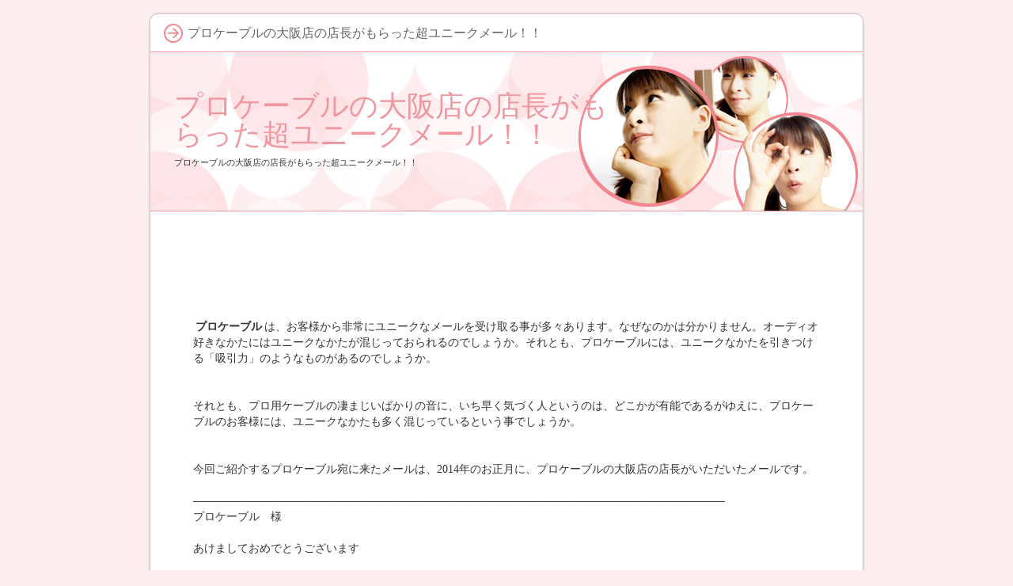

--- FILE ---
content_type: text/html
request_url: http://audio-life.info/
body_size: 3359
content:
<?xml version="1.0" encoding="Shift_JIS"?>
<!DOCTYPE html PUBLIC "-//W3C//DTD XHTML 1.0 Transitional//EN" "http://www.w3.org/TR/xhtml1/DTD/xhtml1-transitional.dtd">
<html xmlns="http://www.w3.org/1999/xhtml" xml:lang="ja" lang="ja">
<head>
<meta http-equiv="Content-Type" content="text/html; charset=Shift_JIS" />
<meta http-equiv="Content-Style-Type" content="text/css" />
<title>プロケーブルの大阪店の店長がもらった超ユニークメール！！</title>
<meta name="keywords" content="プロケーブル,大阪店,WE（ウェスタンエレクトリック）,オーディオ,スピーカー,AVアンプ,店長,ベルデン" />
<meta name="description" content="プロケーブルの大阪店の店長がもらった超ユニークメール！！" />
<link rel="stylesheet" href="./styles.css" type="text/css" />
<link rel="alternate" type="application/rss+xml" title="RSS" href="http://audio-life.info/rss.xml" />


</head>

<body>
<div id="container">
<div id="rndtop">
<h1>プロケーブルの大阪店の店長がもらった超ユニークメール！！</h1>
</div>
<div id="rndbody">
<div id="header">
<h2><span><a href="./">プロケーブルの大阪店の店長がもらった超ユニークメール！！</a></span></h2>
<div id="headertext">プロケーブルの大阪店の店長がもらった超ユニークメール！！</div>
</div>

<div id="contents">
<div id="main">


<div id="text1">
<!-- いいねボタンの設置 -->
<br><br>
<script type="text/javascript">
    var url = encodeURIComponent(location.href);
    document.write('<iframe src="http://www.facebook.com/plugins/like.php?href=' + url + '&width=100&layout=button_count&show_faces=false&action=like&colorscheme=light&height=20" scrolling="no" frameborder="0" style="border:none; overflow:hidden;width:100px;height:20px;" allowTransparency="true"></iframe>');
</script>
<br><br><br>
<!-- ここまで -->

<p><strong>プロケーブル</strong>は、お客様から非常にユニークなメールを受け取る事が多々あります。なぜなのかは分かりません。オーディオ好きなかたにはユニークなかたが混じっておられるのでしょうか。それとも、プロケーブルには、ユニークなかたを引きつける「吸引力」のようなものがあるのでしょうか。</p><br><br>
それとも、プロ用ケーブルの凄まじいばかりの音に、いち早く気づく人というのは、どこかが有能であるがゆえに、プロケーブルのお客様には、ユニークなかたも多く混じっているという事でしょうか。
<p>&nbsp;</p>
<p>&nbsp;</p>
<p>今回ご紹介するプロケーブル宛に来たメールは、2014年のお正月に、プロケーブルの大阪店の店長がいただいたメールです。</p>
<p>&nbsp;</p>
<p>――――――――――――――――――――――――――――――――――――――――――――――――<br />
プロケーブル　様<br><br>
あけましておめでとうございます</p>
<p>&nbsp;</p>
<p>昨年の２３日の夕方過ぎにプロケーブル様の大阪店にお伺いした○○です。<br />元々、道具屋筋にお店の機材を買うついでに電気屋さんの方まで歩いて来ただけでしたが、プロケーブル様の前を通りかかった際に、<br />通り沿いなのにキッチリと聞こえてくるいい音（うるさくないのにすっと耳に入ってくる感じ？言葉足らずですみません）が聞こえてきました。</p>
<p>&nbsp;</p>
<p>お店は、一人で全てをするつもりなので（注：ご自分で営業されているお店の事と思われます）お客さんを待たせる時間が長くなるそんなときにこんな感じのプロケーブルさんのような音が<br />流れてたら、自分にもお客さんも良いなと思いましたが、自分にはオーディオの知識がないので、<br />入るべきではないのかとか、プロケーブルさんのお店の前で、１０分ぐらい音を聞きながら悩みましたが勇気を出してプロケーブルさんのお店の扉を開けさせて頂きました。</p>
<p>&nbsp;</p>
<p>緊張のあまり、まともに会話も出来ずに申し訳ありませんでした。<br />家に帰った後で、プロケーブルさんのホームページにアクセスしたときに、とてつもないお店に足を踏み入れてしまったのだと思いました<br />プロケーブルさんのサイトの、オーディオの基本と鬼門の項目を読ませて頂きました。<br />お店の工事をする合間に読ませて頂いてたので時間がかかりましたが、プロケーブルさんの鬼門コーナーは、知らない事だらけで大変勉強になりました。</p>
<p>&nbsp;</p>
<p>自分の周りにも、PAをしているオーディオマニアがいます、プロケーブルさんの大阪店を訪れたときに壁からコンセントを変えないと駄目なのですかとか<br />聞いたのは、その人から聞いた知識でした。</p>
<p>&nbsp;</p>
<p>&nbsp;</p>
<p>また６日に大阪に出るので改めてプロケーブル様の大阪店の方へお伺いいたします。<br />よろしくお願い致します。<br />――――――――――――――――――――――――――――――――――――――――――――――――</p>
<p>&nbsp;</p>
<p>&nbsp;</p>
<p>以上、今回お客様から、プロケーブル宛に来たメールは、プロケーブルの大阪店の店長がいただいたメール内容だったのです。早速、プロケーブルの大阪店のほうに転送して、店長に読んでいただきました。</p>
<p>&nbsp;</p>
<p>&nbsp;</p>
<p>＞家に帰った後で<strong>プロケーブル</strong>のホームページにアクセスしたときに<B>とてつもないお店に足を踏み入れてしまったのだと思いました</B></p>
<p>&nbsp;</p>
<p>&nbsp;</p>
<p>というのが、なにやら、我々も、プロケーブルの大阪店の店長も、絶句してしまうといいますか、苦笑してしまうといいますか、プロケーブルの大阪店にも、我々にも、そういうつもりはまったくないのですが・・・。</p>
<p>&nbsp;</p>
<p>&nbsp;</p>
<p>なお、このお客様は、６日に来店されて、プロケーブル大阪店内の試聴室の音を聞いて、表通りに面している、通行人が聴けるようになっている音よりも、店内のプロケーブル視聴室のほうが、さらに数段凄いと納得頂き、下記のもの一式を、プロケーブルの大阪店にて、購入されていかれました。</p>
<p>&nbsp;</p>
<p>スピーカー：TX1152<br />アンプ：S-75mk2<br />アレン＆ヒースミキサー：XONE62<br />ギタリスト電源：アイソレーショントランス600W<br />結界音響用スピーカースタンド<br />その他、ケーブル類</p>
<p>&nbsp;</p>
<p>&nbsp;</p>
<p>いづれにしましても、プロケーブルが、素人のお客様を、プロケーブルの、その音の鮮烈さにおいて、「あたふた」させてしまうのは事実のようですので、今後のプロケーブルを、もっと親しみのあるプロケーブルにしていかなくてはならないのだろうか？、</p>
<p>&nbsp;</p>
<p>などと、</p>
<p>&nbsp;</p>
<p>プロケーブルのスタッフ一同で、首をひねっているところであります。かといって、プロケーブルの今までの経緯からして、プロケーブル流の超高音質で勝負するしかなく、音質を下げて妥協するのは、御法度ですので、難しいところです。<br><br>
いづれにしましても、プロケーブルは、皆様の為にありますので、気楽に入店してみて下さい。プロケーブル視聴室ならではの、面白い音が聞ける事と思います。</p>
<p>&nbsp;</p>
<p>さて、プロ用ケーブルの販売から始まって、プロケーブルも今年で、はや１２年めになります。今もプロ用のケーブルが主力商品であり、その他、皆様が飛び上がって驚くほどの、超強力な商品ばかりを、プロケーブル大阪店は、取り揃えております。</p>
<p>&nbsp;</p>
<p>少なくとも、オーディオ界に対して、プロケーブルが多大な影響を与えてきたのは、否定できない事実でありますので、プロケーブル大阪店には、この一例を参考にされて、期待に胸を膨らませて来ていただけば、プロケーブルこその、皆様の期待に添える事と思います。</p>
<p>&nbsp;</p>
<p>さて、<strong>プロケーブル</strong>とオーディオ業界の関係としましては・・・</p>
<p>&nbsp;</p>
<p>&nbsp;</p>
<p>&nbsp;</p>
<p>オーディオ界の全てをプロケーブルが壊してしまったと言っても過言ではないのかもしれません。</p>
<p>&nbsp;</p>
<p>そのことが、</p>
<p>&nbsp;</p>
<p>&nbsp;</p>
<p>＞家に帰った後で貴店のホームページにアクセスしたときに<B>とてつもないお店に足を踏み入れてしまったのだと思いました</B></p>
<p>&nbsp;</p>
<p>&nbsp;</p>
<p>というようなお客様のプロケーブルに対する印象となってしまうのだと思われます。</p>
<p>&nbsp;</p>
<p>今後も、<strong>プロケーブル</strong>は、大阪店ともども、あくまでも今まで通りの「プロケーブル」として、オーディオ界に波紋をなげかけていきますので、よろしくお願い致します。</p><br><br>
2014/6/13、改訂

</div>
</div>

<div id="menu">

</div>

</div>
</div>
<div id="rndbottom">&nbsp;</div>

<div id="footlink"></div>

<div id="footer">Copyright (C) 2014 <a href="./"></a> All Rights Reserved.</div>

</div>
</body>
</html>

--- FILE ---
content_type: text/css
request_url: http://audio-life.info/styles.css
body_size: 3716
content:
@import url("./css/tables.css");
@import url("./css/commonstyles.css");

@charset "shift_jis";


/* 基本スタイル */

body {
	margin: 0px;
	padding: 0px;
	text-align: center;
	color: #333333;
	font-size: 0.9em;
	line-height: 140%;
	background-color: #FDEEF0;
	
}

div, p, h1, h2, h3, h4, h5, h6 {
	margin: 0px;
	padding: 0px;
	display: block;
	text-align: left;
}

h1, h2, h3, h4, .title ,.menutitle{
	font-family: 'HGP創英角ｺﾞｼｯｸUB', 'Hiragino Kaku Gothic Pro', 'ヒラギノ角ゴ Pro W6', sans-serif;
	font-weight:normal;
}

h1,h2,h3,h4{
	clear:both;
}


/*
//見出しを通常のフォントにする場合は／* と *／ を削除
h3, h4 ,h5 ,h6{
	font-family: sans-serif;
	font-weight:bold;
}
*/

.FloatEnd {
	clear: both;
	display: block;
	height: 1px;
}





/* -------- リンク */

a,a:visited{
	color:#006699;
}

a:hover{
	color:#FF0000;
}

a img {
  border: none;
  text-decoration: none;
}

.txt-img img{
	margin-top: 0px;
	margin-right: 10px;
	margin-bottom: 10px;
	margin-left: 10px;
}



/* 文字装飾 */

strong {
  margin: 0 0.2em;
  padding: 0;
  font-weight: bold;
}

em {
  margin: 0 0.2em;
  padding: 0;
  font-weight: normal;
  text-decoration: underline;
}



/* ---------------- リスト */

ul, ol {
  display: block;
  _margin-left:0;
  _margin-right:0;
}

dl{
	margin:0;
	padding:0;
}

ul {
	margin-top: 10px;
	margin-bottom: 10px;
	_margin-left: 20px;
	_padding-left: 20px;
}

ol {
	list-style-type: decimal;
	margin-top: 10px;
	margin-right: 0;
	margin-bottom: 10px;
	margin-left: 0;
	_margin-left: 30px;
	_padding-left: 20px;
}

*:first-child+html ol{
	margin-left: 30px;
	padding-left: 20px;
}

li {
	display: list-item;
	margin: 0;
}

ul li {
	list-style-type: none;
	list-style-image: url(./img/li.gif);
}


p {
	width: auto;
	margin-right: auto;
	margin-left: auto;
	margin-top: 0px;
	margin-bottom: 0px;
}



/* 基本レイアウト */

#container {
	width: 906px;
	margin:15px auto;
	padding:0px 5px;
}
#rndtop {
	background-image: url(img/box_top.png);
	background-repeat: no-repeat;
	background-position: center top;
	height: 46px;
	line-height: 46px;
	padding-top: 4px;
}

#rndbody {
	background-image: url(img/box_body.png);
	background-repeat: repeat-y;
	background-position: center top;
	padding: 0px 3px;
}

#rndbottom {
	background-image: url(img/box_bottom.png);
	background-repeat: no-repeat;
	background-position: center bottom;
	margin-bottom: 10px;
	height: 25px;
}

#header {
	height: 200px;
	background-image: url(img/header.jpg);
	overflow:hidden;
	background-repeat: no-repeat;
	background-position: left top;
	width: auto;
	border-top:solid 1px #EF969E;
	border-bottom:solid 1px #EF969E;
}

#header h2 ,#header .title {
	width: 550px;
	font-size: 36px;
	line-height: 36px;
	position: relative;
	left: 30px;
	top: 50px;
}

#header h2  a, #header  h2  a:visited,#header  .title  a,#header  .title  a:visited {
	color: #EF969E;
	text-decoration: none;
}

#headertext {
	text-align: left;
	font-size: 11px;
	line-height: 130%;
	width: 550px;
	position: relative;
	left: 30px;
	top: 60px;
}

/* コンテンツ */

#text1, #text2, #text3, #text4, #text5, #text6, #text7, #text8, #text9, #text10, #space1 ,#space2 {
	margin-bottom: 25px;
	padding: 10px 14px;
}


/* グローバルメニュー */

#topmenu {
	background-repeat: repeat-x;
	height: 40px;
	line-height: 40px;
	width: 900px;
	position: absolute;
	top: 64px;
	top: 264px;
	margin: 0px 3px;
	padding: 0px;
	background-image: url(img/topmenu.jpg);
	background-position: left top;
}

#topmenu span a {
	overflow: hidden;
	width: 20%;
	_width:19.6%;
	text-align: center;
	color: #FFFFFF;
	font-weight: bold;
	text-decoration: none;
	float: left;
	height: 40px;
	background-image: url(img/menu_item.jpg);
	background-repeat: no-repeat;
	background-position: left top;
	margin: 0px;
	padding: 0px;
	display: block;
}
#topmenu span a:hover {
	background-image: url(img/menu_item_hover.jpg);
	background-position: left top;
	color: #FFFFFF;
}



#siteNavi {
	font-size: 0.775em;
	line-height: 1.5em;
	margin-bottom:15px;
}

#contents {
	_height:10px;
	padding-top: 10px;
	padding-bottom: 10px;
	min-height:400px;
	margin-top:15px;
	margin-top:15px;
}

#menu:after,#contents:after{
	height: 1px;
	overflow: hidden;
	content: "";
	display: block;
	clear: both;
}

/* フッター */

#footer {
	text-align: center;
	color: #666666;
	line-height: 30px;
}
#footlink {
	text-align: center;
	color: #666666;
	font-size: 12px;
	padding-top: 4px;
	padding-bottom: 4px;
}
#footlink a {
	color: #666666;
	margin-left:5px;
	margin-right:5px;
}

#footer a{
	color: #666666;
	text-decoration: none;
}

#footermenu{
	text-align:center;
	padding:6px;
}

/* フリースペース */

#space3, #space4, #space5, #space6 {
	background-color: #FFFFFF;
	text-align: center;
	padding: 15px 8px;
	background-image: url(img/menu_body.jpg);
	background-repeat: repeat-y;
	line-height: 120%;
	font-size: 12px;
}

/* レイアウト差分 */

#contents {
	padding-right: 40px;
	padding-left: 40px;
}

#main {
	width: auto;
}

#menu {
	width: auto;
	padding-top: 10px;
}

#text1 h3,#text2 h3,#text3 h3,#text4 h3,#text5 h3,#text6 h3,#text6 h3,#text7 h3,#text8 h3,#text9 h3,#text10 h3{
	position: relative;
	left: -14px;
	width: 800px;
	_width: 800px;
	margin-top: 15px;
	margin-bottom: 15px;
}

#searchbox {
	position: absolute;
	top: 18px;
	width: 880px;
	padding-right: 10px;
	padding-left: 10px;
	text-align: right;
	line-height: 47px;
	height: 47px;
	font-size:12px;
}

#searchbox input {
	vertical-align: middle;
	margin-right: 2px;
	margin-left: 2px;
}
#searchbox form {
	padding: 0px;
	margin: 0px;
}

form input {
	vertical-align: middle;
}

/* 各種見出し */

h1 {
	font-weight: normal;
	font-size: 16px;
	padding-right: 15px;
	padding-left: 50px;
	color: #666666;
	line-height: 46px;
	background-image: url(./img/h1.jpg);
	background-repeat: no-repeat;
	background-position: 20px center;
	height: 46px;
}

#main  h2,#main h3 {
	font-size: 18px;
	line-height: 34px;
	background-repeat: no-repeat;
	background-position: left top;
	background-image: url(img/h3.jpg);
	margin-bottom: 5px;
	margin-top: 5px;
	color: #FFFFFF;
	padding-left: 20px;
	overflow: hidden;
}

#main h2 span, #main h3 span {
	display: block;
	background-image: url(./img/h3_r.jpg);
	background-repeat: no-repeat;
	background-position: right top;
	padding-right: 20px;
}

#main h4  {
	font-size: 16px;
	line-height: 20px;
	background-image: url(img/h4.jpg);
	background-repeat: no-repeat;
	margin-top: 15px;
	margin-bottom: 10px;
	background-position: left bottom;
	padding-right: 8px;
	padding-left: 30px;
	padding-top: 6px;
	padding-bottom: 4px;
	color: #333333;
	border-bottom: dotted 1px #666666;
}

#main  h5{
	background-image: url(img/h5.jpg);
	background-position: left 2px;
	background-repeat: no-repeat;
	font-size: 15px;
	line-height:22px;
	text-indent: 25px;
	margin-top: 10px;
	margin-bottom: 3px;
}

#main  h6{
	background-image: url(img/h6.jpg);
	background-repeat: no-repeat;
	background-position: left center;
	padding-left: 20px;
	font-size: 15px;
	line-height: 20px;
	margin-top: 6px;
	margin-bottom: 6px;
}


/* サイトマップ */

#sitemaps{
	padding-top: 0px;
	padding-right: 10px;
	padding-bottom: 0px;
	padding-left: 10px;
}

#sitemaps ul{
	margin:0;
	padding:0;
}

#sitemaps li{
	list-style-type: none;
	list-style-image: none;
}

#sitemaps .sbox1, #sitemaps .sbox2 {
	width: 47%;
	margin-top: 5px;
	margin-bottom: 5px;
	padding: 5px;
}

#sitemaps .sbox1 {
	float: left;
	clear: left;
}

#sitemaps .sbox2 {
	float: right;
	clear: right;
}

#sitemaps .l1 {
	background-image: url(./img/sitemap_l1.jpg);
	line-height: 20px;
	padding-top:3px;
	padding-bottom:3px;
	padding-left: 25px;
	font-weight: bold;
	margin-bottom: 5px;
	margin-top:0px;
	background-repeat: no-repeat;
	background-position: 5px center;
}

#sitemaps .l2 {
	background-image: url(img/sitemap_l2.jpg);
	background-repeat: no-repeat;
	background-position: left 4px;
	line-height: 20px;
	padding-left: 15px;
	margin-left: 22px;
	margin-bottom: 3px;
}

#sitemaps .l3 {
	background-image: url(img/sitemap_l3.jpg);
	background-repeat: no-repeat;
	background-position: left 4px;
	line-height: 20px;
	padding-left: 15px;
	margin-left: 38px;
	margin-bottom: 3px;
}



/* 更新履歴 */

#whatsnew .top {
	background-image: url(img/whats_top.jpg);
	height: 36px;
	background-repeat: no-repeat;
	margin: 0px;
	padding: 0px;
}
#whatsnew {
}

#whatsnew .body {
	background-image: url(img/whats_body.jpg);
	background-repeat: repeat-y;
	margin: 0px;
	padding-top: 15px;
	padding-right: 50px;
	padding-left: 50px;
	padding-bottom: 15px;
}
#whatsnew .body li {
	line-height: 25px;
	list-style-image: url(img/whats_li.jpg);
	margin-right: 10px;
	margin-left: 10px;
}
#whatsnew .bottom {
	background-image: url(img/whats_bottom.jpg);
	background-repeat: no-repeat;
	background-position: left top;
}

/* カテゴリーリスト */

#categorylist {
	padding: 10px;
	margin-top: 10px;
	margin-bottom: 10px;
}

#categorylist .cbox {
	padding: 0px;
	margin-top: 10px;
	margin-bottom: 15px;
	clear: both;
	background-image: url(img/categorylist_body.jpg);
}

#categorylist .cbox:after {
	clear: both;
}

#categorylist h4 {
	clear: none;
	background-image: url(img/categorylist.jpg);
	background-repeat: no-repeat;
	font-size: 15px;
	padding-left: 35px;
	height: 30px;
	padding-bottom: 0px;
	padding-top: 0px;
	line-height: 30px;
	padding-right: 0px;
	background-position: left top;
	margin-top: 0px;
	margin-right: 0px;
	margin-bottom: 8px;
	margin-left: 0px;
	border: none;
}

#categorylist .desc {
	font-size: 12px;
	line-height: 130%;
	color: #505050;
	padding: 10px;
}

#categorylist  .more {
	text-align: right;
	padding-right: 10px;
	padding-left: 10px;
	padding-bottom: 5px;
}
#categorylist .bottom {
	background-image: url(img/categorylist_bottom.jpg);
	background-repeat: no-repeat;
	background-position: center bottom;
}


/* エントリーリスト */

#entrylist {
	padding: 10px;
}

#entrylist dl {
	padding: 6px;
	display: block;
}

#main #entrylist h4 {
	color:#EF969E;
	background-image: url(./img/entlist_title.jpg);
	background-repeat: no-repeat;
	background-position: left center;
	padding-left: 15px;
	margin: 0px;
	border-bottom-width: 1px;
	border-bottom-style: solid;
	border-bottom-color: #CCCCCC;
}

#entrylist dt {
	font-weight: bold;
	font-size: 14px;
	background-image: url(./img/entlist.jpg);
	background-repeat: no-repeat;
	background-position: left 5px;
	line-height: 20px;
	padding-left: 15px;
}

#entrylist dd {
	margin-left: 15px;
	margin-bottom: 8px;
	font-size: 11px;
	color: #757575;
	line-height: 120%;
}

/* 記事スタイル */

.txt-border {
	background-image: url(img/dott.gif);
	line-height: 22px;
	font-size: 13px;
	margin: 10px;
	padding: 0px;
	background-position: 0px 5px;
}

.txt-border p {
	line-height: 22px;
	font-size: 13px;
}

.txt-line  {
	border: 2px solid #CCCCCC;
}

.txt-yellowback {
	background-color: #FFF9DF;
	border: 2px solid #CC0000;
}

.txt-grayback {
	border: 1px solid #D9D9D9;
	background-color: #F5F5F5;

}

.txt-colorback {
	border:solid 1px #FFB380;
	background-color: #FFF2DF;
}

.txt-frame{
	border:solid 2px #CCCCCC;	
}

.txt-colorframe{
	border:solid 2px #CC0000;
}

.txt-rndbox .top{
	height:15px;
	background-image: url(./img/round.gif);
	background-repeat: no-repeat;
	background-position: left top;
}

.txt-rndbox .body{
	border-left:solid 1px #B4B4B4;
	border-right:solid 1px #B4B4B4;
	padding:10px 30px;
}

.txt-rndbox .bottom{
	height:15px;
	background-image: url(./img/round.gif);
	background-repeat: no-repeat;
	background-position: left bottom;
}

.txt-decbox1 {
	background-image: url(./img/dec1_body.gif);
	background-repeat: repeat-y;
}

.txt-decbox1  .top{
	height:50px;
	background-position: left top;
	background-image: url(./img/decbox1.gif);
	background-repeat: no-repeat;
	padding-top: 30px;
	padding-right: 50px;
	padding-left: 50px;
	font-size: 30px;
}

.txt-decbox1  .body{
	padding-top: 5px;
	padding-right: 50px;
	padding-bottom: 0px;
	padding-left: 50px;
}

.txt-decbox1  .bottom{
	height:70px;
	background-image: url(./img/decbox1.gif);
	background-repeat: no-repeat;
	background-position: left bottom;
}

.txt-decbox2 {
	background-image: url(./img/dec2_body.gif);
	background-repeat: repeat-y;
}

.txt-decbox2  .top{
	height:40px;
	background-image: url(./img/decbox2.gif);
	background-repeat: no-repeat;
	background-position: left top;
	padding-top: 40px;
	padding-right: 50px;
	padding-left: 50px;
	font-size: 30px;
}

.txt-decbox2  .body{
	padding-top: 5px;
	padding-right: 50px;
	padding-bottom: 0px;
	padding-left: 50px;
}

.txt-decbox2  .bottom{
	height:65px;
	background-image: url(./img/decbox2.gif);
	background-repeat: no-repeat;
	background-position: left bottom;
}

#main .txt-grayback,#main  .txt-colorback,#main .txt-line, #main .txt-frame,#main .txt-colorframe{
	margin-top: 10px;
	margin-bottom: 10px;
	padding: 30px;
}

#main .txt-rndbox, #main .txt-decbox1, #main .txt-decbox2{
	padding:0px;	
}

#main .txt-decbox1 h3,#main .txt-decbox2 h3 ,#main .txt-decbox1 h2,#main .txt-decbox2 h2{
	width: auto;
	padding: 0px;
	position: static;
	background-image: none;
	border: none;
	font-size: 26px;
	text-align: center;
}

#main .txt-decbox1 h3 span, #main .txt-decbox2 h3 span {
	background-image: none;
}

/* 記事スタイル - 色差分 */

.txt-colorback {
	border:solid 1px #FFB380;
	background-color: #FFF2DF;
}

.txt-colorframe{
	border:solid 2px #CC0000;
}

#main .txt-decbox1 h3,#main .txt-decbox2 h3 ,#main .txt-decbox1 h2,#main .txt-decbox2 h2{
	color:#333;
	background-color:#FFF;
	line-height:140%;
}



.hd{
	color: #333;
	text-decoration:none;
}

/* サイドメニュー */

#menu ul,#rmenu ul {
	list-style-type: none;
	list-style-image: none;
	margin-top: 0;
	margin-right: 0;
	margin-bottom: 0px;
	margin-left: 0;
	padding: 5px;
}
#menu  li,#rmenu li {
	list-style-type: none;
	list-style-image: none;
	margin: 0px;
	display: inline;
	_display:inline;
	background-image: url(img/line.gif);
	background-repeat: no-repeat;
	background-position: left center;
	padding-top: 0px;
	padding-right: 0px;
	padding-bottom: 0px;
	padding-left: 6px;
}
#menu  #newEntry,#rmenu #newEntry {
	padding-top: 10px;
	padding-right: 15px;
	padding-bottom: 10px;
	padding-left: 15px;
	margin: 0px;
}

#newEntry li {
	display: block;
	padding-bottom: 2px;
	background-image: url(./img/newtext.gif);
	padding-left: 20px;
	background-repeat: no-repeat;
	background-position: 2px center;
	border-top-style: none;
	border-right-style: none;
	border-bottom-style: none;
	border-left-style: none;
	line-height: 22px;
}

#menu h4 ,#rmenu h4 ,.menutitle {
	line-height: 120%;
	font-size:14px;
	color: #333333;
	text-align: left;
}
#menu .menubox, #rmenu .menubox {
	margin-bottom: 5px;
}


#menu li a ,#rmenu li a{
	line-height: 16px;
	font-size: 12px;
	margin-top: 0;
	margin-right: 0;
	margin-bottom: 0px;
	margin-left: 0;
	padding-top: 5px;
	padding-right: 5px;
	padding-bottom: 5px;
	padding-left: 5px;
	color: #484848;
}

#menu li a:hover ,#rmenu li a:hover{
	color: #FF0000;

}




#newEntry  li a {
	color: #333333;
	display:inline;
	line-height:18px;
	border: none;
	text-decoration: underline;
	background-image: none;
	padding: 0px;
}

#newEntry li a:hover {
	color: #FF0000;
	background-color: #FFF;
	background-image: none;
}

#submenu span{
	display:block;
	margin:2px 0;
}

#submenu span img{
	display:block;
	margin:0;
	padding:0;
}







#searchresult{
	padding:15px;
}

#searchresult dt{
	background-image: url(img/entlist.jpg);
	background-repeat: no-repeat;
	background-position: left center;
	margin-top:15px;
	font-size:14px;
	padding-left:16px;
}

#searchresult dd{
	margin:0px;
	line-height:130%;
	font-size:13px;
}

#linklist {
	padding: 15px;
}

#linklist dt {
	font-size: 14px;
	font-weight: bold;
	background-image: url(./img/entlist.jpg);
	background-repeat: no-repeat;
	background-position: left center;
	padding-left: 18px;
}

#linklist dd {
	padding-left: 18px;
	margin-left: 0px;
	margin-bottom: 10px;
}

/* フリースペース */

.grayline{
	border: 1px solid #CCCCCC;
}

#main .grayline{
	padding:10px;
	margin-bottom:15px;
}

#menu .grayline{
	font-size:90%;
	padding:8px;
	margin-bottom:15px;
}

/* ブログモード */

.blog {
	margin-bottom: 30px;
}
.blog .text {
	padding: 15px;
}
.blog .title {
	font-size: 18px;
	line-height: 34px;
	margin-top: 15px;
	margin-bottom: 5px;
	background-image: url(img/h3.jpg);
	padding-left: 20px;
	clear: both;
	overflow: hidden;
}

.blog .title span {
	display: block;
	background-image: url(img/h3_r.jpg);
	background-repeat: no-repeat;
	background-position: right top;
	padding-right: 20px;
}

.blog .title a {
	color: #FFFFFF;
	text-decoration: none;
}
.blog  .title  a:hover {
	color: #CC0000;
	text-decoration: underline;
}
.blog  .detail {
	font-size: 15px;
	text-align: left;
	padding-right: 15px;
	padding-left: 15px;
	color: #666666;
	line-height: 30px;
	padding-top: 10px;
	border-top-width: 1px;
	border-top-style: dotted;
	border-top-color: #CCC;
}
.blog  .more  {
	float: right;
	padding-left: 15px;
	background-image: url(img/entlist.jpg);
	background-repeat: no-repeat;
	background-position: left center;
	font-weight: bold;
}

.blog .date {
	background-image: url(img/calender.jpg);
	background-repeat: no-repeat;
	background-position: left center;
	line-height: 22px;
	padding-left: 30px;
	height: 22px;
	font-weight: bold;
}
.blog .plist {
	margin-right: 3px;
	margin-left: 3px;
}

.blog  .plist  a {
	color: #666666;
	margin-right: 3px;
	margin-left: 3px;
}